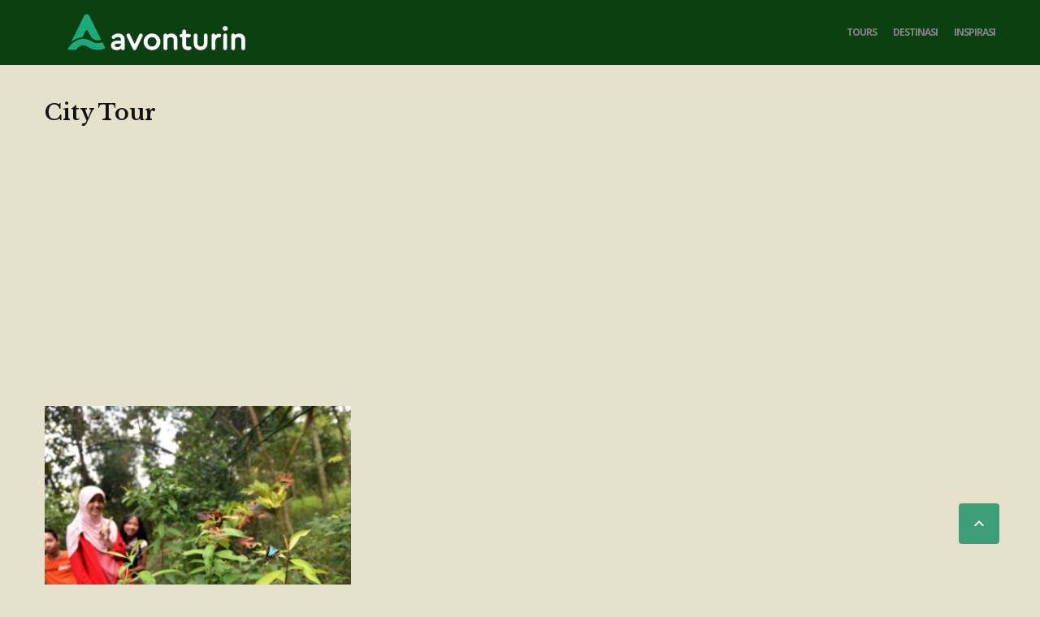

--- FILE ---
content_type: text/html; charset=UTF-8
request_url: https://avonturin.id/blog/tour-tag/city-tour/
body_size: 13031
content:
<!DOCTYPE html>
<!--[if lt IE 9]><script src="https://avonturin.id/wp-content/themes/BookYourTravel/js/html5shiv.js"></script><![endif]-->
<html lang="en-US">
<head>
<meta charset="UTF-8">
<meta name="viewport" content="width=device-width, initial-scale=1">
<meta name='robots' content='index, follow, max-image-preview:large, max-snippet:-1, max-video-preview:-1' />

	<!-- This site is optimized with the Yoast SEO plugin v25.9 - https://yoast.com/wordpress/plugins/seo/ -->
	<title>City Tour Archives - Avonturin</title>
	<link rel="canonical" href="https://avonturin.id/blog/tour-tag/city-tour/" />
	<meta property="og:locale" content="en_US" />
	<meta property="og:type" content="article" />
	<meta property="og:title" content="City Tour Archives - Avonturin" />
	<meta property="og:url" content="https://avonturin.id/blog/tour-tag/city-tour/" />
	<meta property="og:site_name" content="Avonturin" />
	<meta name="twitter:card" content="summary_large_image" />
	<script type="application/ld+json" class="yoast-schema-graph">{"@context":"https://schema.org","@graph":[{"@type":"CollectionPage","@id":"https://avonturin.id/blog/tour-tag/city-tour/","url":"https://avonturin.id/blog/tour-tag/city-tour/","name":"City Tour Archives - Avonturin","isPartOf":{"@id":"https://avonturin.id/#website"},"primaryImageOfPage":{"@id":"https://avonturin.id/blog/tour-tag/city-tour/#primaryimage"},"image":{"@id":"https://avonturin.id/blog/tour-tag/city-tour/#primaryimage"},"thumbnailUrl":"https://avonturin.id/wp-content/uploads/2021/11/Taman-kupu-kupu-Gita-Persada-tur-kota-city-tour-bandar-lampung-avonturin.jpg","breadcrumb":{"@id":"https://avonturin.id/blog/tour-tag/city-tour/#breadcrumb"},"inLanguage":"en-US"},{"@type":"ImageObject","inLanguage":"en-US","@id":"https://avonturin.id/blog/tour-tag/city-tour/#primaryimage","url":"https://avonturin.id/wp-content/uploads/2021/11/Taman-kupu-kupu-Gita-Persada-tur-kota-city-tour-bandar-lampung-avonturin.jpg","contentUrl":"https://avonturin.id/wp-content/uploads/2021/11/Taman-kupu-kupu-Gita-Persada-tur-kota-city-tour-bandar-lampung-avonturin.jpg","width":1280,"height":853},{"@type":"BreadcrumbList","@id":"https://avonturin.id/blog/tour-tag/city-tour/#breadcrumb","itemListElement":[{"@type":"ListItem","position":1,"name":"Home","item":"https://avonturin.id/"},{"@type":"ListItem","position":2,"name":"City Tour"}]},{"@type":"WebSite","@id":"https://avonturin.id/#website","url":"https://avonturin.id/","name":"Avonturin","description":"Jelajah Indonesia","publisher":{"@id":"https://avonturin.id/#organization"},"potentialAction":[{"@type":"SearchAction","target":{"@type":"EntryPoint","urlTemplate":"https://avonturin.id/?s={search_term_string}"},"query-input":{"@type":"PropertyValueSpecification","valueRequired":true,"valueName":"search_term_string"}}],"inLanguage":"en-US"},{"@type":"Organization","@id":"https://avonturin.id/#organization","name":"Avonturin","url":"https://avonturin.id/","logo":{"@type":"ImageObject","inLanguage":"en-US","@id":"https://avonturin.id/#/schema/logo/image/","url":"https://avonturin.id/wp-content/uploads/2021/10/Logo-Home-@-292x50-1.png","contentUrl":"https://avonturin.id/wp-content/uploads/2021/10/Logo-Home-@-292x50-1.png","width":292,"height":50,"caption":"Avonturin"},"image":{"@id":"https://avonturin.id/#/schema/logo/image/"}}]}</script>
	<!-- / Yoast SEO plugin. -->


<link rel='dns-prefetch' href='//static.addtoany.com' />
<link rel='dns-prefetch' href='//fonts.googleapis.com' />
<link rel="alternate" type="application/rss+xml" title="Avonturin &raquo; Feed" href="https://avonturin.id/feed/" />
<link rel="alternate" type="application/rss+xml" title="Avonturin &raquo; Comments Feed" href="https://avonturin.id/comments/feed/" />
<link rel="alternate" type="application/rss+xml" title="Avonturin &raquo; City Tour Tour tag Feed" href="https://avonturin.id/blog/tour-tag/city-tour/feed/" />
<!-- avonturin.id is managing ads with Advanced Ads 2.0.11 – https://wpadvancedads.com/ --><script id="avont-ready">
			window.advanced_ads_ready=function(e,a){a=a||"complete";var d=function(e){return"interactive"===a?"loading"!==e:"complete"===e};d(document.readyState)?e():document.addEventListener("readystatechange",(function(a){d(a.target.readyState)&&e()}),{once:"interactive"===a})},window.advanced_ads_ready_queue=window.advanced_ads_ready_queue||[];		</script>
		<style id='wp-img-auto-sizes-contain-inline-css' type='text/css'>
img:is([sizes=auto i],[sizes^="auto," i]){contain-intrinsic-size:3000px 1500px}
/*# sourceURL=wp-img-auto-sizes-contain-inline-css */
</style>
<style id='wp-emoji-styles-inline-css' type='text/css'>

	img.wp-smiley, img.emoji {
		display: inline !important;
		border: none !important;
		box-shadow: none !important;
		height: 1em !important;
		width: 1em !important;
		margin: 0 0.07em !important;
		vertical-align: -0.1em !important;
		background: none !important;
		padding: 0 !important;
	}
/*# sourceURL=wp-emoji-styles-inline-css */
</style>
<style id='wp-block-library-inline-css' type='text/css'>
:root{--wp-block-synced-color:#7a00df;--wp-block-synced-color--rgb:122,0,223;--wp-bound-block-color:var(--wp-block-synced-color);--wp-editor-canvas-background:#ddd;--wp-admin-theme-color:#007cba;--wp-admin-theme-color--rgb:0,124,186;--wp-admin-theme-color-darker-10:#006ba1;--wp-admin-theme-color-darker-10--rgb:0,107,160.5;--wp-admin-theme-color-darker-20:#005a87;--wp-admin-theme-color-darker-20--rgb:0,90,135;--wp-admin-border-width-focus:2px}@media (min-resolution:192dpi){:root{--wp-admin-border-width-focus:1.5px}}.wp-element-button{cursor:pointer}:root .has-very-light-gray-background-color{background-color:#eee}:root .has-very-dark-gray-background-color{background-color:#313131}:root .has-very-light-gray-color{color:#eee}:root .has-very-dark-gray-color{color:#313131}:root .has-vivid-green-cyan-to-vivid-cyan-blue-gradient-background{background:linear-gradient(135deg,#00d084,#0693e3)}:root .has-purple-crush-gradient-background{background:linear-gradient(135deg,#34e2e4,#4721fb 50%,#ab1dfe)}:root .has-hazy-dawn-gradient-background{background:linear-gradient(135deg,#faaca8,#dad0ec)}:root .has-subdued-olive-gradient-background{background:linear-gradient(135deg,#fafae1,#67a671)}:root .has-atomic-cream-gradient-background{background:linear-gradient(135deg,#fdd79a,#004a59)}:root .has-nightshade-gradient-background{background:linear-gradient(135deg,#330968,#31cdcf)}:root .has-midnight-gradient-background{background:linear-gradient(135deg,#020381,#2874fc)}:root{--wp--preset--font-size--normal:16px;--wp--preset--font-size--huge:42px}.has-regular-font-size{font-size:1em}.has-larger-font-size{font-size:2.625em}.has-normal-font-size{font-size:var(--wp--preset--font-size--normal)}.has-huge-font-size{font-size:var(--wp--preset--font-size--huge)}.has-text-align-center{text-align:center}.has-text-align-left{text-align:left}.has-text-align-right{text-align:right}.has-fit-text{white-space:nowrap!important}#end-resizable-editor-section{display:none}.aligncenter{clear:both}.items-justified-left{justify-content:flex-start}.items-justified-center{justify-content:center}.items-justified-right{justify-content:flex-end}.items-justified-space-between{justify-content:space-between}.screen-reader-text{border:0;clip-path:inset(50%);height:1px;margin:-1px;overflow:hidden;padding:0;position:absolute;width:1px;word-wrap:normal!important}.screen-reader-text:focus{background-color:#ddd;clip-path:none;color:#444;display:block;font-size:1em;height:auto;left:5px;line-height:normal;padding:15px 23px 14px;text-decoration:none;top:5px;width:auto;z-index:100000}html :where(.has-border-color){border-style:solid}html :where([style*=border-top-color]){border-top-style:solid}html :where([style*=border-right-color]){border-right-style:solid}html :where([style*=border-bottom-color]){border-bottom-style:solid}html :where([style*=border-left-color]){border-left-style:solid}html :where([style*=border-width]){border-style:solid}html :where([style*=border-top-width]){border-top-style:solid}html :where([style*=border-right-width]){border-right-style:solid}html :where([style*=border-bottom-width]){border-bottom-style:solid}html :where([style*=border-left-width]){border-left-style:solid}html :where(img[class*=wp-image-]){height:auto;max-width:100%}:where(figure){margin:0 0 1em}html :where(.is-position-sticky){--wp-admin--admin-bar--position-offset:var(--wp-admin--admin-bar--height,0px)}@media screen and (max-width:600px){html :where(.is-position-sticky){--wp-admin--admin-bar--position-offset:0px}}

/*# sourceURL=wp-block-library-inline-css */
</style><style id='wp-block-archives-inline-css' type='text/css'>
.wp-block-archives{box-sizing:border-box}.wp-block-archives-dropdown label{display:block}
/*# sourceURL=https://avonturin.id/wp-includes/blocks/archives/style.min.css */
</style>
<style id='wp-block-categories-inline-css' type='text/css'>
.wp-block-categories{box-sizing:border-box}.wp-block-categories.alignleft{margin-right:2em}.wp-block-categories.alignright{margin-left:2em}.wp-block-categories.wp-block-categories-dropdown.aligncenter{text-align:center}.wp-block-categories .wp-block-categories__label{display:block;width:100%}
/*# sourceURL=https://avonturin.id/wp-includes/blocks/categories/style.min.css */
</style>
<style id='wp-block-heading-inline-css' type='text/css'>
h1:where(.wp-block-heading).has-background,h2:where(.wp-block-heading).has-background,h3:where(.wp-block-heading).has-background,h4:where(.wp-block-heading).has-background,h5:where(.wp-block-heading).has-background,h6:where(.wp-block-heading).has-background{padding:1.25em 2.375em}h1.has-text-align-left[style*=writing-mode]:where([style*=vertical-lr]),h1.has-text-align-right[style*=writing-mode]:where([style*=vertical-rl]),h2.has-text-align-left[style*=writing-mode]:where([style*=vertical-lr]),h2.has-text-align-right[style*=writing-mode]:where([style*=vertical-rl]),h3.has-text-align-left[style*=writing-mode]:where([style*=vertical-lr]),h3.has-text-align-right[style*=writing-mode]:where([style*=vertical-rl]),h4.has-text-align-left[style*=writing-mode]:where([style*=vertical-lr]),h4.has-text-align-right[style*=writing-mode]:where([style*=vertical-rl]),h5.has-text-align-left[style*=writing-mode]:where([style*=vertical-lr]),h5.has-text-align-right[style*=writing-mode]:where([style*=vertical-rl]),h6.has-text-align-left[style*=writing-mode]:where([style*=vertical-lr]),h6.has-text-align-right[style*=writing-mode]:where([style*=vertical-rl]){rotate:180deg}
/*# sourceURL=https://avonturin.id/wp-includes/blocks/heading/style.min.css */
</style>
<style id='wp-block-group-inline-css' type='text/css'>
.wp-block-group{box-sizing:border-box}:where(.wp-block-group.wp-block-group-is-layout-constrained){position:relative}
/*# sourceURL=https://avonturin.id/wp-includes/blocks/group/style.min.css */
</style>
<style id='global-styles-inline-css' type='text/css'>
:root{--wp--preset--aspect-ratio--square: 1;--wp--preset--aspect-ratio--4-3: 4/3;--wp--preset--aspect-ratio--3-4: 3/4;--wp--preset--aspect-ratio--3-2: 3/2;--wp--preset--aspect-ratio--2-3: 2/3;--wp--preset--aspect-ratio--16-9: 16/9;--wp--preset--aspect-ratio--9-16: 9/16;--wp--preset--color--black: #000000;--wp--preset--color--cyan-bluish-gray: #abb8c3;--wp--preset--color--white: #ffffff;--wp--preset--color--pale-pink: #f78da7;--wp--preset--color--vivid-red: #cf2e2e;--wp--preset--color--luminous-vivid-orange: #ff6900;--wp--preset--color--luminous-vivid-amber: #fcb900;--wp--preset--color--light-green-cyan: #7bdcb5;--wp--preset--color--vivid-green-cyan: #00d084;--wp--preset--color--pale-cyan-blue: #8ed1fc;--wp--preset--color--vivid-cyan-blue: #0693e3;--wp--preset--color--vivid-purple: #9b51e0;--wp--preset--gradient--vivid-cyan-blue-to-vivid-purple: linear-gradient(135deg,rgb(6,147,227) 0%,rgb(155,81,224) 100%);--wp--preset--gradient--light-green-cyan-to-vivid-green-cyan: linear-gradient(135deg,rgb(122,220,180) 0%,rgb(0,208,130) 100%);--wp--preset--gradient--luminous-vivid-amber-to-luminous-vivid-orange: linear-gradient(135deg,rgb(252,185,0) 0%,rgb(255,105,0) 100%);--wp--preset--gradient--luminous-vivid-orange-to-vivid-red: linear-gradient(135deg,rgb(255,105,0) 0%,rgb(207,46,46) 100%);--wp--preset--gradient--very-light-gray-to-cyan-bluish-gray: linear-gradient(135deg,rgb(238,238,238) 0%,rgb(169,184,195) 100%);--wp--preset--gradient--cool-to-warm-spectrum: linear-gradient(135deg,rgb(74,234,220) 0%,rgb(151,120,209) 20%,rgb(207,42,186) 40%,rgb(238,44,130) 60%,rgb(251,105,98) 80%,rgb(254,248,76) 100%);--wp--preset--gradient--blush-light-purple: linear-gradient(135deg,rgb(255,206,236) 0%,rgb(152,150,240) 100%);--wp--preset--gradient--blush-bordeaux: linear-gradient(135deg,rgb(254,205,165) 0%,rgb(254,45,45) 50%,rgb(107,0,62) 100%);--wp--preset--gradient--luminous-dusk: linear-gradient(135deg,rgb(255,203,112) 0%,rgb(199,81,192) 50%,rgb(65,88,208) 100%);--wp--preset--gradient--pale-ocean: linear-gradient(135deg,rgb(255,245,203) 0%,rgb(182,227,212) 50%,rgb(51,167,181) 100%);--wp--preset--gradient--electric-grass: linear-gradient(135deg,rgb(202,248,128) 0%,rgb(113,206,126) 100%);--wp--preset--gradient--midnight: linear-gradient(135deg,rgb(2,3,129) 0%,rgb(40,116,252) 100%);--wp--preset--font-size--small: 13px;--wp--preset--font-size--medium: 20px;--wp--preset--font-size--large: 36px;--wp--preset--font-size--x-large: 42px;--wp--preset--spacing--20: 0.44rem;--wp--preset--spacing--30: 0.67rem;--wp--preset--spacing--40: 1rem;--wp--preset--spacing--50: 1.5rem;--wp--preset--spacing--60: 2.25rem;--wp--preset--spacing--70: 3.38rem;--wp--preset--spacing--80: 5.06rem;--wp--preset--shadow--natural: 6px 6px 9px rgba(0, 0, 0, 0.2);--wp--preset--shadow--deep: 12px 12px 50px rgba(0, 0, 0, 0.4);--wp--preset--shadow--sharp: 6px 6px 0px rgba(0, 0, 0, 0.2);--wp--preset--shadow--outlined: 6px 6px 0px -3px rgb(255, 255, 255), 6px 6px rgb(0, 0, 0);--wp--preset--shadow--crisp: 6px 6px 0px rgb(0, 0, 0);}:where(.is-layout-flex){gap: 0.5em;}:where(.is-layout-grid){gap: 0.5em;}body .is-layout-flex{display: flex;}.is-layout-flex{flex-wrap: wrap;align-items: center;}.is-layout-flex > :is(*, div){margin: 0;}body .is-layout-grid{display: grid;}.is-layout-grid > :is(*, div){margin: 0;}:where(.wp-block-columns.is-layout-flex){gap: 2em;}:where(.wp-block-columns.is-layout-grid){gap: 2em;}:where(.wp-block-post-template.is-layout-flex){gap: 1.25em;}:where(.wp-block-post-template.is-layout-grid){gap: 1.25em;}.has-black-color{color: var(--wp--preset--color--black) !important;}.has-cyan-bluish-gray-color{color: var(--wp--preset--color--cyan-bluish-gray) !important;}.has-white-color{color: var(--wp--preset--color--white) !important;}.has-pale-pink-color{color: var(--wp--preset--color--pale-pink) !important;}.has-vivid-red-color{color: var(--wp--preset--color--vivid-red) !important;}.has-luminous-vivid-orange-color{color: var(--wp--preset--color--luminous-vivid-orange) !important;}.has-luminous-vivid-amber-color{color: var(--wp--preset--color--luminous-vivid-amber) !important;}.has-light-green-cyan-color{color: var(--wp--preset--color--light-green-cyan) !important;}.has-vivid-green-cyan-color{color: var(--wp--preset--color--vivid-green-cyan) !important;}.has-pale-cyan-blue-color{color: var(--wp--preset--color--pale-cyan-blue) !important;}.has-vivid-cyan-blue-color{color: var(--wp--preset--color--vivid-cyan-blue) !important;}.has-vivid-purple-color{color: var(--wp--preset--color--vivid-purple) !important;}.has-black-background-color{background-color: var(--wp--preset--color--black) !important;}.has-cyan-bluish-gray-background-color{background-color: var(--wp--preset--color--cyan-bluish-gray) !important;}.has-white-background-color{background-color: var(--wp--preset--color--white) !important;}.has-pale-pink-background-color{background-color: var(--wp--preset--color--pale-pink) !important;}.has-vivid-red-background-color{background-color: var(--wp--preset--color--vivid-red) !important;}.has-luminous-vivid-orange-background-color{background-color: var(--wp--preset--color--luminous-vivid-orange) !important;}.has-luminous-vivid-amber-background-color{background-color: var(--wp--preset--color--luminous-vivid-amber) !important;}.has-light-green-cyan-background-color{background-color: var(--wp--preset--color--light-green-cyan) !important;}.has-vivid-green-cyan-background-color{background-color: var(--wp--preset--color--vivid-green-cyan) !important;}.has-pale-cyan-blue-background-color{background-color: var(--wp--preset--color--pale-cyan-blue) !important;}.has-vivid-cyan-blue-background-color{background-color: var(--wp--preset--color--vivid-cyan-blue) !important;}.has-vivid-purple-background-color{background-color: var(--wp--preset--color--vivid-purple) !important;}.has-black-border-color{border-color: var(--wp--preset--color--black) !important;}.has-cyan-bluish-gray-border-color{border-color: var(--wp--preset--color--cyan-bluish-gray) !important;}.has-white-border-color{border-color: var(--wp--preset--color--white) !important;}.has-pale-pink-border-color{border-color: var(--wp--preset--color--pale-pink) !important;}.has-vivid-red-border-color{border-color: var(--wp--preset--color--vivid-red) !important;}.has-luminous-vivid-orange-border-color{border-color: var(--wp--preset--color--luminous-vivid-orange) !important;}.has-luminous-vivid-amber-border-color{border-color: var(--wp--preset--color--luminous-vivid-amber) !important;}.has-light-green-cyan-border-color{border-color: var(--wp--preset--color--light-green-cyan) !important;}.has-vivid-green-cyan-border-color{border-color: var(--wp--preset--color--vivid-green-cyan) !important;}.has-pale-cyan-blue-border-color{border-color: var(--wp--preset--color--pale-cyan-blue) !important;}.has-vivid-cyan-blue-border-color{border-color: var(--wp--preset--color--vivid-cyan-blue) !important;}.has-vivid-purple-border-color{border-color: var(--wp--preset--color--vivid-purple) !important;}.has-vivid-cyan-blue-to-vivid-purple-gradient-background{background: var(--wp--preset--gradient--vivid-cyan-blue-to-vivid-purple) !important;}.has-light-green-cyan-to-vivid-green-cyan-gradient-background{background: var(--wp--preset--gradient--light-green-cyan-to-vivid-green-cyan) !important;}.has-luminous-vivid-amber-to-luminous-vivid-orange-gradient-background{background: var(--wp--preset--gradient--luminous-vivid-amber-to-luminous-vivid-orange) !important;}.has-luminous-vivid-orange-to-vivid-red-gradient-background{background: var(--wp--preset--gradient--luminous-vivid-orange-to-vivid-red) !important;}.has-very-light-gray-to-cyan-bluish-gray-gradient-background{background: var(--wp--preset--gradient--very-light-gray-to-cyan-bluish-gray) !important;}.has-cool-to-warm-spectrum-gradient-background{background: var(--wp--preset--gradient--cool-to-warm-spectrum) !important;}.has-blush-light-purple-gradient-background{background: var(--wp--preset--gradient--blush-light-purple) !important;}.has-blush-bordeaux-gradient-background{background: var(--wp--preset--gradient--blush-bordeaux) !important;}.has-luminous-dusk-gradient-background{background: var(--wp--preset--gradient--luminous-dusk) !important;}.has-pale-ocean-gradient-background{background: var(--wp--preset--gradient--pale-ocean) !important;}.has-electric-grass-gradient-background{background: var(--wp--preset--gradient--electric-grass) !important;}.has-midnight-gradient-background{background: var(--wp--preset--gradient--midnight) !important;}.has-small-font-size{font-size: var(--wp--preset--font-size--small) !important;}.has-medium-font-size{font-size: var(--wp--preset--font-size--medium) !important;}.has-large-font-size{font-size: var(--wp--preset--font-size--large) !important;}.has-x-large-font-size{font-size: var(--wp--preset--font-size--x-large) !important;}
/*# sourceURL=global-styles-inline-css */
</style>

<style id='classic-theme-styles-inline-css' type='text/css'>
/*! This file is auto-generated */
.wp-block-button__link{color:#fff;background-color:#32373c;border-radius:9999px;box-shadow:none;text-decoration:none;padding:calc(.667em + 2px) calc(1.333em + 2px);font-size:1.125em}.wp-block-file__button{background:#32373c;color:#fff;text-decoration:none}
/*# sourceURL=/wp-includes/css/classic-themes.min.css */
</style>
<link rel='stylesheet' id='contact-form-7-css' href='https://avonturin.id/wp-content/plugins/contact-form-7/includes/css/styles.css?ver=6.1.1' type='text/css' media='all' />
<link rel='stylesheet' id='bookyourtravel-font-awesome-css' href='https://avonturin.id/wp-content/themes/BookYourTravel/css/lib/font-awesome.min.css?ver=screen,print' type='text/css' media='all' />
<link rel='stylesheet' id='bookyourtravel-base-font-css-style-css' href='//fonts.googleapis.com/css?family=Open+Sans%3A400%2C500%2C600%2C700&#038;subset=latin%2Ccyrillic%2Clatin-ext%2Cvietnamese%2Cgreek%2Cgreek-ext%2Ccyrillic-ext&#038;ver=6.9' type='text/css' media='all' />
<link rel='stylesheet' id='bookyourtravel-heading-font-css-style-css' href='//fonts.googleapis.com/css?family=Libre+Baskerville%3A400%2C500%2C600%2C700&#038;subset=latin%2Ccyrillic%2Clatin-ext%2Cvietnamese%2Cgreek%2Cgreek-ext%2Ccyrillic-ext&#038;ver=6.9' type='text/css' media='all' />
<link rel='stylesheet' id='bookyourtravel-font-icon-style-css' href='//fonts.googleapis.com/icon?family=Material+Icons&#038;ver=6.9' type='text/css' media='all' />
<link rel='stylesheet' id='bookyourtravel-style-main-css' href='https://avonturin.id/wp-content/themes/BookYourTravel/css/style.css?ver=8.19.57' type='text/css' media='screen,print' />
<link rel='stylesheet' id='bookyourtravel-style-css' href='https://avonturin.id/wp-content/themes/BookYourTravel-Child/style.css?ver=6.9' type='text/css' media='all' />
<link rel='stylesheet' id='bookyourtravel-style-pp-css' href='https://avonturin.id/wp-content/themes/BookYourTravel/css/lib/prettyPhoto.min.css?ver=8.19.57' type='text/css' media='screen' />
<link rel='stylesheet' id='addtoany-css' href='https://avonturin.id/wp-content/plugins/add-to-any/addtoany.min.css?ver=1.16' type='text/css' media='all' />
<script type="text/javascript" src="https://avonturin.id/wp-includes/js/jquery/jquery.min.js?ver=3.7.1" id="jquery-core-js"></script>
<script type="text/javascript" src="https://avonturin.id/wp-includes/js/jquery/jquery-migrate.min.js?ver=3.4.1" id="jquery-migrate-js"></script>
<script type="text/javascript" id="addtoany-core-js-before">
/* <![CDATA[ */
window.a2a_config=window.a2a_config||{};a2a_config.callbacks=[];a2a_config.overlays=[];a2a_config.templates={};

//# sourceURL=addtoany-core-js-before
/* ]]> */
</script>
<script type="text/javascript" defer src="https://static.addtoany.com/menu/page.js" id="addtoany-core-js"></script>
<script type="text/javascript" defer src="https://avonturin.id/wp-content/plugins/add-to-any/addtoany.min.js?ver=1.1" id="addtoany-jquery-js"></script>
<script></script><link rel="https://api.w.org/" href="https://avonturin.id/wp-json/" /><link rel="EditURI" type="application/rsd+xml" title="RSD" href="https://avonturin.id/xmlrpc.php?rsd" />
<meta name="generator" content="WordPress 6.9" />
<script async src="https://pagead2.googlesyndication.com/pagead/js/adsbygoogle.js?client=ca-pub-6714819893844352"
     crossorigin="anonymous"></script>
<!-- Google tag (gtag.js) -->
<script async src="https://www.googletagmanager.com/gtag/js?id=UA-210292734-1"></script>
<script>
  window.dataLayer = window.dataLayer || [];
  function gtag(){dataLayer.push(arguments);}
  gtag('js', new Date());

  gtag('config', 'UA-210292734-1');
</script>
<style id="bookyourtravel-customizer-css">.single .inner-nav li { background:#e6e1ca; }
.single .inner-nav li:hover, .single .inner-nav li.active, .single .inner-nav li.active:hover, .single .inner-nav li.current-menu-item, .single .inner-nav li.current-menu-item:hover { background:#ffffff; }
.single .inner-nav li.active a:after, .single .inner-nav li.current-menu-item a:after { border-left-color:#ffffff; }
.single .main .inner-nav li:not(.active):not(:hover) a { color:#847a6b !important; }
.single .main .inner-nav li a:hover,.single .main .inner-nav li:hover a,.single .main .inner-nav li.active a, .single .main .inner-nav li.active a:hover, .single .main .inner-nav li.current-menu-item a, .single .main .inner-nav li.current-menu-item a:hover,.single .main .inner-nav li a:focus, .single .main .inner-nav li:focus a, .single .main .inner-nav li.active a:hover, .single .main .inner-nav li.active a:focus, .single .main .inner-nav li.current-menu-item a:hover, .single .main .inner-nav li.current-menu-item a:focus { color:#333333 !important; }
.single .inner-nav li a span.material-icons { color:#847a6b !important; }
.single .inner-nav li.active a span.material-icons,.single .inner-nav li a:hover span.material-icons { color:#847a6b !important; }
.ui-datepicker .ui-datepicker-unselectable,.f-item .unavailable span,.ui-datepicker-multi td,.ui-datepicker .ui-datepicker-unselectable,.ui-datepicker-calendar tbody .ui-datepicker-unselectable.ui-state-disabled .ui-state-default  { background:#ffffff; }
.ui-datepicker .dp-highlight a.ui-state-default,.f-item .available span,.ui-datepicker .dp-highlight.dp-highlight-start-date:after,.ui-datepicker .dp-highlight.dp-highlight-end-date:after { background-color:#333333; }
.ui-datepicker .dp-highlight a.ui-state-hover, .ui-datepicker .dp-highlight-selected span,.f-item .selected span,.ui-datepicker .dp-highlight.dp-highlight-selected.dp-highlight-start-date:after,.ui-datepicker .dp-highlight.dp-highlight-selected.dp-highlight-end-date:after,.ui-datepicker td:not(.ui-datepicker-unselectable) a.ui-state-hover { background-color:#06885c !important; }
.location_item .ribbon { background-color:#c2b29e; }
.location_item .ribbon:before { border-right-color:#c2b29e; }
.location_item .ribbon:after { border-top-color:#c2b29e; }
.location_item.full-width .ribbon:before { border-left-color:#c2b29e; }
.location_item .ribbon:focus,.location_item .ribbon:hover { background-color:#06885c; }
.location_item .ribbon:focus:before,.location_item .ribbon:focus:after,.location_item .ribbon:hover:before,.location_item .ribbon:hover:after { border-color:#06885c; }
.tab-content > article,.static-content { padding-top:25px !important; }
.tab-content > article,.static-content { padding-bottom:25px !important; }
.deals > .row > article > div,.destinations > .row > article > div,.offers > .row > article > div,.deals > .row > article > div > a > figure img,.destinations > .row > article > div > a > figure img,.offers > .row > article > div > a > figure img, .single-card, .single-card img, .single-card > div, .single-card .details { border-radius:0px;-moz-border-radius: 0px;-webkit-border-radius: 0px; }
.main aside .widget,.tags li:before { background-color:#ffffff; }
aside .widget { color:#333333 !important; }
aside .widget h4, aside .widget h2, aside .widget h5,.sort-by h3 { color:#111111; }
.main aside .widget, .deals > .row > article > div,.destinations > .row > article > div,.offers > .row > article > div, .single-card,.testimonials,.home-footer-sidebar .widget > div,.hero-sidebar .byt-widget-search-inner { box-shadow:0 3px 10px rgba(0, 0, 0, 0.0);-webkit-box-shadow:0 3px 10px rgba(0, 0, 0, 0.0);-moz-box-shadow:0 3px 10px rgba(0, 0, 0, 0.0);; }
.above-footer-sidebar { background-color:#e6e1ca; }
.above-footer-sidebar .widget > div { background-color:#e6e1ca; }
a, .tab-content h4, .home-footer-sidebar .widget > div h4, .tab-content .room-types .meta h3, .error-type h1,aside .widget h5,.ico:before,blockquote:before,.req,.woocommerce form .form-row .required,p.number:before,.tab-content .destinations > .row > article.full-width > div .details .ribbon .half > a:before { color:#06885c; }
a:hover, h1 a:hover, h2 a:hover, h3 a:hover, h4 a:hover, h5 a:hover, h6 a:hover,.breadcrumbs a:hover,a:focus, h1 a:focus, h2 a:focus, h3 a:focus, h4 a:focus, h5 a:focus, h6 a:focus,.breadcrumbs a:focus { color:#222222; }
.view-type .active,.chart dd span, .infoBox, .ui-slider-horizontal .ui-slider-handle, .pager .current, .pager a:hover,.testimonials,.image-overlay:before { background:#06885c; }
.infoBox:after { border-top-color:#06885c; }
.page-spinner > div:after,.tab-content .spinner > div:after { border-color:#06885c; }
.promo-ribbon span { background:#8224e3; }
.iconic .circle { background:#06885c; }
.social li a { background-color:#222222; }
.social li a:hover, social li a:focus { background-color:#06885c !important; }
.main { background-color:#ffffff; }
.static-content,.tab-content > article,.sort-by,.pager > span,.map-wrap,.comment,.error-type,.woocommerce ul.products li.product, .woocommerce-page ul.products li.product,.woocommerce div.product div.summary,.woocommerce div.product .woocommerce-tabs .panel,.woocommerce-error, .woocommerce-info, .woocommerce-message { box-shadow:0 3px 10px rgba(0, 0, 0, 0.0);-webkit-box-shadow:0 3px 10px rgba(0, 0, 0, 0.0);-moz-box-shadow:0 3px 10px rgba(0, 0, 0, 0.0);; }
input[type="search"], input[type="email"], input[type="text"], input[type="number"], input[type="password"], input[type="tel"], input[type="url"], input[type="date"], textarea, select,.select2-container--default .select2-selection--single,div.selector,div.selector span { border-radius:4px !important;-moz-border-radius: 4px !important;-webkit-border-radius: 4px !important; }
.wc-block-components-button:not(.is-link),.gradient-button, input[type="reset"], input[type="submit"],.scroll-to-top,.button,.woocommerce #respond input#submit, .woocommerce a.button, .woocommerce button.button, .woocommerce input.button,.woocommerce #respond input#submit.alt, .woocommerce a.button.alt, .woocommerce button.button.alt, .woocommerce input.button.alt { background-color:#06885c; }
.wc-block-components-button:not(.is-link):focus,.wc-block-components-button:not(.is-link):hover,.gradient-button:hover,.gradient-button:focus,.widget .gradient-button:hover,.widget .gradient-button:focus, input[type="reset"]:hover, input[type="reset"]:focus, input[type="submit"]:hover,input[type="submit"]:focus,.scroll-to-top:hover,.scroll-to-top:focus,.button:hover,.button:focus,.woocommerce #respond input#submit:hover, .woocommerce a.button:hover, .woocommerce button.button:hover, .woocommerce input.button:hover,.woocommerce #respond input#submit:focus, .woocommerce a.button:focus, .woocommerce button.button:focus, .woocommerce input.button:focus,.woocommerce #respond input#submit.alt:hover, .woocommerce a.button.alt:hover, .woocommerce button.button.alt:hover, .woocommerce input.button.alt:hover,.woocommerce #respond input#submit.alt:focus, .woocommerce a.button.alt:focus, .woocommerce button.button.alt:focus, .woocommerce input.button.alt:focus { background-color:#007549; }
.wc-block-components-button:not(.is-link),.scroll-to-top,.pager a,.pager > span, .gradient-button, input[type="reset"], input[type="submit"],.button,.woocommerce #respond input#submit, .woocommerce a.button, .woocommerce button.button, .woocommerce input.button,.woocommerce #respond input#submit.alt, .woocommerce a.button.alt, .woocommerce button.button.alt, .woocommerce input.button.alt { border-radius:4px;-moz-border-radius: 4px;-webkit-border-radius: 4px; }
body,#ui-datepicker-div, #ui-datepicker-div *, .tab-content h4,.infoBox > div { font-family:'Open Sans', Helvetica, Arial, sans-serif; }
body { font-size:15px; }
body,.tab-content .destinations > .row > article.full-width > div .details .ribbon .small,.wc-block-components-product-name,.ui-datepicker th { color:#333333; }
h1,h2,h3,h4,h5,h6,.price em { font-family:'Libre Baskerville', sans-serif; }
h1,h2,h3,h4,h5,h6,.price em { font-weight:600; }
h1,h2,h3,h4,h5,h6,.price em { color:#111111; }
h1,.main .widget-area .s-title h2 { font-size:27px; }
.logo img { height:50px !important; }
.header,.woocommerce-page .header { margin-bottom:20px; }
.header { background-color:#0c3f12; }
.top-nav li a,.top-nav-left li a { color:#ededed; }
.footer { background-color:#d9cfbc; }
.footer .widget h6, .footer .widget h5, .footer .widget h4, .footer .widget h3 { color:#111111; }
.footer .widget div, .footer .widget p { color:#333333; }
.footer .widget a { color:#333333; }
.footer .widget a:hover { color:#06885c; }
.footer p.copy { color:#333333; }
.footer div.full-width nav li a { color:#333333; }
.footer div.full-width nav li a:hover, .footer div.full-width nav li a:focus { color:#06885c !important; }
.footer .widget div em, .footer .widget p em { color:#333333; }
</style><script>
    window.currentUrl = "https:\/\/avonturin.id\/blog\/tour-tag\/city-tour";
	window.themePath = "https:\/\/avonturin.id\/wp-content\/themes\/BookYourTravel";
	window.datepickerDateFormat = "MM d, yy";
	window.datepickerAltFormat = "yy-mm-dd";
	window.siteUrl = "https:\/\/avonturin.id";
	window.wooCartPageUri = "";
	window.useWoocommerceForCheckout = 0;
	window.enableRtl = false;
	window.currencySymbol = "Rp.";
	window.currencySymbolShowAfter = 0;
    window.priceDecimalPlaces = 0;
    window.currentLocale = "en_US";
	window.gdprError = 'Agreeing with gdpr terms and conditions is required!';
</script>

	<meta name="generator" content="Powered by WPBakery Page Builder - drag and drop page builder for WordPress."/>
<style type="text/css" id="custom-background-css">
body.custom-background { background-color: #e6e1ca; }
</style>
	<script>
(function(i,s,o,g,r,a,m){i['GoogleAnalyticsObject']=r;i[r]=i[r]||function(){
(i[r].q=i[r].q||[]).push(arguments)},i[r].l=1*new Date();a=s.createElement(o),
m=s.getElementsByTagName(o)[0];a.async=1;a.src=g;m.parentNode.insertBefore(a,m)
})(window,document,'script','https://www.google-analytics.com/analytics.js','ga');
 
ga('create', 'UA-210292734-1', 'auto');
ga('send', 'pageview');
 
</script>
 
<link rel="icon" href="https://avonturin.id/wp-content/uploads/2021/10/cropped-Logo-Avonturin-512-512-32x32.png" sizes="32x32" />
<link rel="icon" href="https://avonturin.id/wp-content/uploads/2021/10/cropped-Logo-Avonturin-512-512-192x192.png" sizes="192x192" />
<link rel="apple-touch-icon" href="https://avonturin.id/wp-content/uploads/2021/10/cropped-Logo-Avonturin-512-512-180x180.png" />
<meta name="msapplication-TileImage" content="https://avonturin.id/wp-content/uploads/2021/10/cropped-Logo-Avonturin-512-512-270x270.png" />
		<style type="text/css" id="wp-custom-css">
			#above-footer-sidebar {text-align:center;padding-bottom:40px;}
#above-footer-sidebar h4 {font-size:27px;font-weight:bold;}
#above-footer-sidebar .widget {margin-top:30px;}
@media screen and (min-width: 961px) {
#above-footer-sidebar form {width: 40%;margin: 0 auto;}
}
.has-featured-image #description > article > h2 {display:none;} 		</style>
		<noscript><style> .wpb_animate_when_almost_visible { opacity: 1; }</style></noscript></head>
<body class="archive tax-tour_tag term-city-tour term-27 custom-background wp-custom-logo wp-theme-BookYourTravel wp-child-theme-BookYourTravel-Child  wide wpb-js-composer js-comp-ver-7.9 vc_responsive aa-prefix-avont-">


<div class="page-wrap">
<!--header-->
<header class="header header6">
	<div class="wrap">
		<!--logo-->
<div class="logo">
	<a href="https://avonturin.id/" title="Avonturin | City Tour Archives - Avonturin"><img src="https://avonturin.id/wp-content/uploads/2021/10/Avonturin-03-@-header.png" alt="Avonturin | City Tour Archives - Avonturin" /></a>
</div>
<!--//logo-->
		<!--primary navigation-->
<nav id="nav" class="main-nav"><ul id="menu-primary-menu" class=" "><li id="menu-item-560" class="menu-item menu-item-type-post_type menu-item-object-page"><a href="https://avonturin.id/tours/">Tours</a></li>
<li id="menu-item-561" class="menu-item menu-item-type-custom menu-item-object-custom menu-item-has-children"><a href="#">Destinasi</a>
<ul class="sub-menu">
	<li id="menu-item-562" class="menu-item menu-item-type-custom menu-item-object-custom"><a href="https://avonturin.id/blog/location/sumatera/">Sumatera</a></li>
	<li id="menu-item-563" class="menu-item menu-item-type-custom menu-item-object-custom"><a href="https://avonturin.id/blog/location/jawa/">Jawa</a></li>
</ul>
</li>
<li id="menu-item-564" class="menu-item menu-item-type-custom menu-item-object-custom"><a href="https://inspirasi.avonturin.id/">Inspirasi</a></li>
</ul></nav><!--//primary navigation-->
		
		<div class="minicart">
				</div>
	</div><!--//wrap-->
</header>
<!--//header--><div class="wrap"></div>	<div class="main">		
			<div class="wrap">
			<div class="row">
						<section class="full-width">
								<header class="page-header">
					<h1 class="entry-title">City Tour</h1>				</header><!-- .page-header -->
												<div class="deals">
					<div class="row">
						<article data-tour-id="614" class="tour_item one-third "><div><a href="https://avonturin.id/blog/tour/city-tour-bandar-lampung/" title="City Tour Bandar Lampung"><figure><img width="400" height="300" src="https://avonturin.id/wp-content/uploads/2021/11/Taman-kupu-kupu-Gita-Persada-tur-kota-city-tour-bandar-lampung-avonturin-400x300.jpg" class="attachment-thumbnail size-thumbnail wp-post-image" alt="" title="Taman kupu kupu Gita Persada - tur kota city tour bandar-lampung - avonturin" decoding="async" fetchpriority="high" /></figure></a><div class="details "><div class='item-header'><h3><a href="https://avonturin.id/blog/tour/city-tour-bandar-lampung/" title="City Tour Bandar Lampung">City Tour Bandar Lampung</a></h3>		<span class="address">
			Bandar Lampung		</span>
		</div>		<div class="item_price" style="display:none">
			From						<span class="price">
				<em>
								<span class="curr">Rp.</span>
				<span class="amount"></span>
								</em>
			</span>
				</div>
		<div class='post-type description'><p>Avonturin akan mengajak Anda mengunjungi beberapa tempat wisata di Kota Bandar Lampung. Bisa disesuaikan dengan minat dan keinginan.</p>
<p>Melihat dan merasakan budaya, sejarah, kuliner, serta kehidupan sehari-hari warga Kota Bandar Lampung.</p>
<p>&nbsp;</p>
<ul>
<li>Harga tergantung jumlah peserta</li>
</ul>
</div><div class='actions'><a href='https://avonturin.id/blog/tour/city-tour-bandar-lampung/' class='gradient-button edit-entity'  data-id='614'  title='Book now'>Book now</a></div></div><!--//details--><a href="https://avonturin.id/blog/tour/city-tour-bandar-lampung/" class="overlay-link"></a></div></article><!--//tour_item-->					</div>
									</div>
							</section>
			<!--//three-fourth content-->
				</div>
			</div><!--// .wrap -->
</div><!--// .main -->		
<div class="above-footer-sidebar">
	<div id="above-footer-sidebar" class="widget-area wrap">
		<ul>
		<li class="widget widget-sidebar full-width"><div><div class="wp-block-group"><div class="wp-block-group__inner-container is-layout-flow wp-block-group-is-layout-flow"><h2 class="wp-block-heading">Archives</h2><ul class="wp-block-archives-list wp-block-archives">	<li><a href='https://avonturin.id/blog/2023/03/'>March 2023</a></li>
	<li><a href='https://avonturin.id/blog/2023/01/'>January 2023</a></li>
	<li><a href='https://avonturin.id/blog/2022/06/'>June 2022</a></li>
</ul></div></div></div></li><li class="widget widget-sidebar full-width"><div><div class="wp-block-group"><div class="wp-block-group__inner-container is-layout-flow wp-block-group-is-layout-flow"><h2 class="wp-block-heading">Categories</h2><ul class="wp-block-categories-list wp-block-categories">	<li class="cat-item cat-item-31"><a href="https://avonturin.id/blog/category/artikel/">Artikel</a>
</li>
</ul></div></div></div></li><li class="widget widget-sidebar full-width"><div>			<article class="byt_social_widget BookYourTravel_Social_Widget">
						<ul class="social"> <li><a href="//www.facebook.com/avonturin" title="facebook" target="_blank"><i class="fa fa-facebook fa-fw"></i></a></li><li><a href="https://www.instagram.com/avonturin/" title="instagram" target="_blank"><i class="fa fa-instagram fa-fw"></i></a></li>				</ul>
			</article>
		</div></li>		</ul>
	</div>
</div>
	
		<div class="page-bottom">
			<!--footer-->
						<footer class="footer">
					<div id="footer-sidebar" class="footer-sidebar widget-area wrap">
		<ul>
		<li class="widget_text widget widget-sidebar one-fifth"><h6>Sumatera</h6><div class="textwidget custom-html-widget"><ul>
	<li><a href="https://avonturin.id/blog/location/sumatera/lampung/">Lampung</a></li>
</ul></div></li><li class="widget_text widget widget-sidebar one-fifth"><h6>Experience</h6><div class="textwidget custom-html-widget"><ul>
	<li><a href="https://avonturin.id/tours/">Tours</a></li>
	<li><a href="https://avonturin.id/custom-itineraries/">Custom itineraries</a></li>
</ul></div></li>		</ul>
	</div><!-- #secondary -->
				<div class="wrap">
					<div class="row">
						<div class="full-width">
							<p class="copy">© avonturin.id</p>				
							<!--footer navigation-->
<nav class="menu-footer-menu-container"><ul id="menu-footer-menu" class="menu"><li id="menu-item-556" class="menu-item menu-item-type-post_type menu-item-object-page menu-item-556"><a href="https://avonturin.id/kontak/">Kontak</a></li>
<li id="menu-item-507" class="menu-item menu-item-type-post_type menu-item-object-page menu-item-507"><a href="https://avonturin.id/about-us/">About us</a></li>
<li id="menu-item-518" class="menu-item menu-item-type-post_type menu-item-object-page menu-item-518"><a href="https://avonturin.id/disclaimer/">Disclaimer</a></li>
<li id="menu-item-510" class="menu-item menu-item-type-post_type menu-item-object-page menu-item-510"><a href="https://avonturin.id/privacy-policy/">Privacy Policy</a></li>
</ul></nav><!--//footer navigation-->
						</div>
					</div>
				</div>
			</footer>
			<!--//footer-->
							
<div class="lightbox" style="display:none;" id="login_lightbox">
	<div class="lb-wrap">
		<a href="javascript:void(0);" class="close toggle_lightbox login_lightbox">x</a>
		<div class="lb-content">
			<form action="https://avonturin.id/login/" method="post">
				<h2>Log in</h2>
				<div class="row">
					<div class="f-item full-width">
						<label for="log">Username</label>
						<input type="text" name="log" id="log" value="" />
					</div>
					<div class="f-item full-width">
						<label for="login_pwd">Password</label>
						<input type="password" id="login_pwd" name="pwd" />
					</div>
										<div class="f-item checkbox full-width">
						<input type="checkbox" id="rememberme" name="rememberme" checked="checked" value="forever" />
						<label for="rememberme">Remember me next time</label>
					</div>
				</div>
				<p><a href="https://avonturin.id/reset-password/" title="Forgot your password?">Forgot your password?</a><br />
								<input type="hidden" id="_wpnonce" name="_wpnonce" value="13ac5cecc3" /><input type="hidden" name="_wp_http_referer" value="/blog/tour-tag/city-tour/" />				<input type="hidden" name="redirect_to" value="/blog/tour-tag/city-tour/" />
				<input type="submit" id="login" name="login" value="Login" class="gradient-button"/>
			</form>
		</div>
	</div>
</div>			<div class="lightbox" style="display:none;" id="register_lightbox">
	<div class="lb-wrap">
		<a href="javascript:void(0);" class="close register_lightbox toggle_lightbox">x</a>
		<div class="lb-content">
			<form action="https://avonturin.id/register/" method="post">
				<h2>Register</h2>
				<div class="row">
					<div class="f-item full-width">
						<label for="user_login">Username</label>
						<input type="text" id="user_login" name="user_login" tabindex="1" />
					</div>
					<div class="f-item full-width">
						<label for="user_email">Email</label>
						<input type="email" id="user_email" name="user_email" tabindex="2" />
					</div>
										<div class="f-item one-half">
						<label for="password">Password</label>
						<input id="user_password" class="input" type="password" tabindex="3" size="25" value="" name="password" />
					</div>
					<div class="f-item one-half">
						<label for="repeat_password">Repeat password</label>
						<input id="repeat_password" class="input" type="password" size="25" tabindex="4" value="" name="repeat_password" />
					</div>
																
					<div class="f-item checkbox full-width">
						<input type="checkbox" value="ch1" id="checkboxagree" name="checkboxagree" tabindex="5">
						<label>I agree to the <a href="">terms &amp; conditions</a>.</label>
											</div>
				</div>
				<input type="hidden" id="_wpnonce_register" name="_wpnonce_register" value="13ac5cecc3" /><input type="hidden" name="_wp_http_referer" value="/blog/tour-tag/city-tour/" />				<input type="submit" id="register" name="register" tabindex="5" value="Create account" class="gradient-button"/>
			</form>
		</div>
	</div>
</div>						<a href="#" class="scroll-to-top" title="Back up"><i class="material-icons">&#xE316;</i></a> 
		</div>
	</div><!--//page-wrap-->	<script type="speculationrules">
{"prefetch":[{"source":"document","where":{"and":[{"href_matches":"/*"},{"not":{"href_matches":["/wp-*.php","/wp-admin/*","/wp-content/uploads/*","/wp-content/*","/wp-content/plugins/*","/wp-content/themes/BookYourTravel-Child/*","/wp-content/themes/BookYourTravel/*","/*\\?(.+)"]}},{"not":{"selector_matches":"a[rel~=\"nofollow\"]"}},{"not":{"selector_matches":".no-prefetch, .no-prefetch a"}}]},"eagerness":"conservative"}]}
</script>
<script type="text/javascript" src="https://avonturin.id/wp-content/themes/BookYourTravel/js/lib/jquery.uniform.min.js?ver=8.19.57" id="bookyourtravel-jquery-uniform-js"></script>
<script type="text/javascript" src="https://avonturin.id/wp-includes/js/jquery/ui/core.min.js?ver=1.13.3" id="jquery-ui-core-js"></script>
<script type="text/javascript" src="https://avonturin.id/wp-includes/js/jquery/ui/controlgroup.min.js?ver=1.13.3" id="jquery-ui-controlgroup-js"></script>
<script type="text/javascript" src="https://avonturin.id/wp-includes/js/jquery/ui/checkboxradio.min.js?ver=1.13.3" id="jquery-ui-checkboxradio-js"></script>
<script type="text/javascript" src="https://avonturin.id/wp-includes/js/jquery/ui/button.min.js?ver=1.13.3" id="jquery-ui-button-js"></script>
<script type="text/javascript" src="https://avonturin.id/wp-includes/js/jquery/ui/spinner.min.js?ver=1.13.3" id="jquery-ui-spinner-js"></script>
<script type="text/javascript" src="https://avonturin.id/wp-content/themes/BookYourTravel/js/search-widget.js?ver=8.19.57" id="bookyourtravel-search-widget-js"></script>
<script type="text/javascript" id="bookyourtravel-scripts-js-extra">
/* <![CDATA[ */
var BYTAjax = {"ajaxurl":"https://avonturin.id/wp-admin/admin-ajax.php","slimajaxurl":"https://avonturin.id/wp-admin/admin-ajax.php","nonce":"13ac5cecc3","current_user_id":"0"};
//# sourceURL=bookyourtravel-scripts-js-extra
/* ]]> */
</script>
<script type="text/javascript" src="https://avonturin.id/wp-content/themes/BookYourTravel/js/scripts.js?ver=8.19.57" id="bookyourtravel-scripts-js"></script>
<script type="text/javascript" src="https://avonturin.id/wp-content/themes/BookYourTravel/js/accommodations.js?ver=8.19.57" id="bookyourtravel-accommodations-js"></script>
<script type="text/javascript" src="https://avonturin.id/wp-content/themes/BookYourTravel/js/car-rentals.js?ver=8.19.57" id="bookyourtravel-car_rentals-js"></script>
<script type="text/javascript" src="https://avonturin.id/wp-content/themes/BookYourTravel/js/cruises.js?ver=8.19.57" id="bookyourtravel-cruises-js"></script>
<script type="text/javascript" src="https://avonturin.id/wp-content/themes/BookYourTravel/js/tours.js?ver=8.19.57" id="bookyourtravel-tours-js"></script>
<script type="text/javascript" src="https://avonturin.id/wp-includes/js/dist/hooks.min.js?ver=dd5603f07f9220ed27f1" id="wp-hooks-js"></script>
<script type="text/javascript" src="https://avonturin.id/wp-includes/js/dist/i18n.min.js?ver=c26c3dc7bed366793375" id="wp-i18n-js"></script>
<script type="text/javascript" id="wp-i18n-js-after">
/* <![CDATA[ */
wp.i18n.setLocaleData( { 'text direction\u0004ltr': [ 'ltr' ] } );
//# sourceURL=wp-i18n-js-after
/* ]]> */
</script>
<script type="text/javascript" src="https://avonturin.id/wp-content/plugins/contact-form-7/includes/swv/js/index.js?ver=6.1.1" id="swv-js"></script>
<script type="text/javascript" id="contact-form-7-js-before">
/* <![CDATA[ */
var wpcf7 = {
    "api": {
        "root": "https:\/\/avonturin.id\/wp-json\/",
        "namespace": "contact-form-7\/v1"
    }
};
//# sourceURL=contact-form-7-js-before
/* ]]> */
</script>
<script type="text/javascript" src="https://avonturin.id/wp-content/plugins/contact-form-7/includes/js/index.js?ver=6.1.1" id="contact-form-7-js"></script>
<script type="text/javascript" src="https://avonturin.id/wp-includes/js/jquery/ui/mouse.min.js?ver=1.13.3" id="jquery-ui-mouse-js"></script>
<script type="text/javascript" src="https://avonturin.id/wp-includes/js/jquery/ui/slider.min.js?ver=1.13.3" id="jquery-ui-slider-js"></script>
<script type="text/javascript" src="https://avonturin.id/wp-includes/js/jquery/ui/datepicker.min.js?ver=1.13.3" id="jquery-ui-datepicker-js"></script>
<script type="text/javascript" id="jquery-ui-datepicker-js-after">
/* <![CDATA[ */
jQuery(function(jQuery){jQuery.datepicker.setDefaults({"closeText":"Close","currentText":"Today","monthNames":["January","February","March","April","May","June","July","August","September","October","November","December"],"monthNamesShort":["Jan","Feb","Mar","Apr","May","Jun","Jul","Aug","Sep","Oct","Nov","Dec"],"nextText":"Next","prevText":"Previous","dayNames":["Sunday","Monday","Tuesday","Wednesday","Thursday","Friday","Saturday"],"dayNamesShort":["Sun","Mon","Tue","Wed","Thu","Fri","Sat"],"dayNamesMin":["S","M","T","W","T","F","S"],"dateFormat":"MM d, yy","firstDay":1,"isRTL":false});});
//# sourceURL=jquery-ui-datepicker-js-after
/* ]]> */
</script>
<script type="text/javascript" src="https://avonturin.id/wp-includes/js/jquery/ui/effect.min.js?ver=1.13.3" id="jquery-effects-core-js"></script>
<script type="text/javascript" id="bookyourtravel-preloader-js-extra">
/* <![CDATA[ */
var byt_i18n = {"pageLang":"","langCode":"en"};
//# sourceURL=bookyourtravel-preloader-js-extra
/* ]]> */
</script>
<script type="text/javascript" src="https://avonturin.id/wp-content/themes/BookYourTravel/js/preloader.js?ver=8.19.57" id="bookyourtravel-preloader-js"></script>
<script type="text/javascript" src="https://avonturin.id/wp-content/themes/BookYourTravel/js/lib/jquery.validate.min.js?ver=8.19.57" id="bookyourtravel-jquery-validate-js"></script>
<script type="text/javascript" src="https://avonturin.id/wp-content/themes/BookYourTravel/js/lib/extras.jquery.validate.min.js?ver=8.19.57" id="bookyourtravel-extras-jquery-validate-js"></script>
<script type="text/javascript" src="https://avonturin.id/wp-content/themes/BookYourTravel/js/lib/jquery.raty.min.js?ver=8.19.57" id="bookyourtravel-jquery-raty-js"></script>
<script type="text/javascript" src="https://avonturin.id/wp-content/themes/BookYourTravel/js/lib/jquery.ajaxqueue.js?ver=8.19.57" id="bookyourtravel-ajaxqueue-js"></script>
<script type="text/javascript" src="https://avonturin.id/wp-content/themes/BookYourTravel/js/header-ribbon.js?ver=8.19.57" id="bookyourtravel-header-ribbon-js"></script>
<script type="text/javascript" src="https://avonturin.id/wp-content/plugins/advanced-ads/admin/assets/js/advertisement.js?ver=2.0.11" id="advanced-ads-find-adblocker-js"></script>
<script id="wp-emoji-settings" type="application/json">
{"baseUrl":"https://s.w.org/images/core/emoji/17.0.2/72x72/","ext":".png","svgUrl":"https://s.w.org/images/core/emoji/17.0.2/svg/","svgExt":".svg","source":{"concatemoji":"https://avonturin.id/wp-includes/js/wp-emoji-release.min.js?ver=6.9"}}
</script>
<script type="module">
/* <![CDATA[ */
/*! This file is auto-generated */
const a=JSON.parse(document.getElementById("wp-emoji-settings").textContent),o=(window._wpemojiSettings=a,"wpEmojiSettingsSupports"),s=["flag","emoji"];function i(e){try{var t={supportTests:e,timestamp:(new Date).valueOf()};sessionStorage.setItem(o,JSON.stringify(t))}catch(e){}}function c(e,t,n){e.clearRect(0,0,e.canvas.width,e.canvas.height),e.fillText(t,0,0);t=new Uint32Array(e.getImageData(0,0,e.canvas.width,e.canvas.height).data);e.clearRect(0,0,e.canvas.width,e.canvas.height),e.fillText(n,0,0);const a=new Uint32Array(e.getImageData(0,0,e.canvas.width,e.canvas.height).data);return t.every((e,t)=>e===a[t])}function p(e,t){e.clearRect(0,0,e.canvas.width,e.canvas.height),e.fillText(t,0,0);var n=e.getImageData(16,16,1,1);for(let e=0;e<n.data.length;e++)if(0!==n.data[e])return!1;return!0}function u(e,t,n,a){switch(t){case"flag":return n(e,"\ud83c\udff3\ufe0f\u200d\u26a7\ufe0f","\ud83c\udff3\ufe0f\u200b\u26a7\ufe0f")?!1:!n(e,"\ud83c\udde8\ud83c\uddf6","\ud83c\udde8\u200b\ud83c\uddf6")&&!n(e,"\ud83c\udff4\udb40\udc67\udb40\udc62\udb40\udc65\udb40\udc6e\udb40\udc67\udb40\udc7f","\ud83c\udff4\u200b\udb40\udc67\u200b\udb40\udc62\u200b\udb40\udc65\u200b\udb40\udc6e\u200b\udb40\udc67\u200b\udb40\udc7f");case"emoji":return!a(e,"\ud83e\u1fac8")}return!1}function f(e,t,n,a){let r;const o=(r="undefined"!=typeof WorkerGlobalScope&&self instanceof WorkerGlobalScope?new OffscreenCanvas(300,150):document.createElement("canvas")).getContext("2d",{willReadFrequently:!0}),s=(o.textBaseline="top",o.font="600 32px Arial",{});return e.forEach(e=>{s[e]=t(o,e,n,a)}),s}function r(e){var t=document.createElement("script");t.src=e,t.defer=!0,document.head.appendChild(t)}a.supports={everything:!0,everythingExceptFlag:!0},new Promise(t=>{let n=function(){try{var e=JSON.parse(sessionStorage.getItem(o));if("object"==typeof e&&"number"==typeof e.timestamp&&(new Date).valueOf()<e.timestamp+604800&&"object"==typeof e.supportTests)return e.supportTests}catch(e){}return null}();if(!n){if("undefined"!=typeof Worker&&"undefined"!=typeof OffscreenCanvas&&"undefined"!=typeof URL&&URL.createObjectURL&&"undefined"!=typeof Blob)try{var e="postMessage("+f.toString()+"("+[JSON.stringify(s),u.toString(),c.toString(),p.toString()].join(",")+"));",a=new Blob([e],{type:"text/javascript"});const r=new Worker(URL.createObjectURL(a),{name:"wpTestEmojiSupports"});return void(r.onmessage=e=>{i(n=e.data),r.terminate(),t(n)})}catch(e){}i(n=f(s,u,c,p))}t(n)}).then(e=>{for(const n in e)a.supports[n]=e[n],a.supports.everything=a.supports.everything&&a.supports[n],"flag"!==n&&(a.supports.everythingExceptFlag=a.supports.everythingExceptFlag&&a.supports[n]);var t;a.supports.everythingExceptFlag=a.supports.everythingExceptFlag&&!a.supports.flag,a.supports.everything||((t=a.source||{}).concatemoji?r(t.concatemoji):t.wpemoji&&t.twemoji&&(r(t.twemoji),r(t.wpemoji)))});
//# sourceURL=https://avonturin.id/wp-includes/js/wp-emoji-loader.min.js
/* ]]> */
</script>
<script></script><script>!function(){window.advanced_ads_ready_queue=window.advanced_ads_ready_queue||[],advanced_ads_ready_queue.push=window.advanced_ads_ready;for(var d=0,a=advanced_ads_ready_queue.length;d<a;d++)advanced_ads_ready(advanced_ads_ready_queue[d])}();</script>	
</body>
</html>

--- FILE ---
content_type: text/html; charset=utf-8
request_url: https://www.google.com/recaptcha/api2/aframe
body_size: 269
content:
<!DOCTYPE HTML><html><head><meta http-equiv="content-type" content="text/html; charset=UTF-8"></head><body><script nonce="qhXW0CTSQS3rf49ZuqINYQ">/** Anti-fraud and anti-abuse applications only. See google.com/recaptcha */ try{var clients={'sodar':'https://pagead2.googlesyndication.com/pagead/sodar?'};window.addEventListener("message",function(a){try{if(a.source===window.parent){var b=JSON.parse(a.data);var c=clients[b['id']];if(c){var d=document.createElement('img');d.src=c+b['params']+'&rc='+(localStorage.getItem("rc::a")?sessionStorage.getItem("rc::b"):"");window.document.body.appendChild(d);sessionStorage.setItem("rc::e",parseInt(sessionStorage.getItem("rc::e")||0)+1);localStorage.setItem("rc::h",'1768710383846');}}}catch(b){}});window.parent.postMessage("_grecaptcha_ready", "*");}catch(b){}</script></body></html>

--- FILE ---
content_type: text/plain
request_url: https://www.google-analytics.com/j/collect?v=1&_v=j102&a=1790795141&t=pageview&_s=1&dl=https%3A%2F%2Favonturin.id%2Fblog%2Ftour-tag%2Fcity-tour%2F&ul=en-us%40posix&dt=City%20Tour%20Archives%20-%20Avonturin&sr=1280x720&vp=1280x720&_u=IEBAAEABAAAAACAAI~&jid=828167297&gjid=1858209976&cid=1067161256.1768710383&tid=UA-210292734-1&_gid=372309064.1768710383&_r=1&_slc=1&z=930904474
body_size: -449
content:
2,cG-3DXK4EJFGH

--- FILE ---
content_type: application/javascript
request_url: https://avonturin.id/wp-content/themes/BookYourTravel/js/header-ribbon.js?ver=8.19.57
body_size: 265
content:
/*jslint long:true */ /*jslint browser: true*/ /*global jQuery*/ /*jslint this:true */

(function ($) {

    "use strict";

    var header_ribbon;

    $(document).ready(function () {
        header_ribbon.init();
    });

    header_ribbon = {

        init: function () {
            if ($(".ribbon .profile-nav .fn-opener").length > 0) {
                $(".ribbon .profile-nav li").hide();
                $(".ribbon .profile-nav .fn-opener").show();
            }

            $(".ribbon li a").on('click', header_ribbon.handleRibbonClick);
            $(".ribbon li.login_lightbox a").on('click', header_ribbon.toggleLoginLightbox);
            $(".ribbon li.register_lightbox a").on('click', header_ribbon.toggleRegisterLightbox);
            $("#login_lightbox a.toggle_lightbox").on('click', header_ribbon.toggleLoginLightbox);
            $("#register_lightbox a.toggle_lightbox").on('click', header_ribbon.toggleRegisterLightbox);
        },
        handleRibbonClick: function (e) {
            if ($(this).parent().hasClass("fn-opener")) {
                if ($(this).parent().parent().hasClass("open")) {
                    $(this).parent().parent().removeClass("open");
                } else {
                    $(".ribbon .profile-nav").removeClass("open");
                    $(this).parent().parent().addClass("open");
                }

                $(".ribbon .profile-nav li").hide();
                $(".ribbon .profile-nav.open li").show();

                $(".ribbon .profile-nav li.fn-opener").show();

                e.preventDefault();
            }
        },
        toggleLoginLightbox: function (e) {
            if ($("#register_lightbox").is(":visible")) {
                $("#register_lightbox").hide();
            }
            $("#login_lightbox").toggle(500);
            e.preventDefault();
        },
        toggleRegisterLightbox: function (e) {
            if ($("#login_lightbox").is(":visible")) {
                $("#login_lightbox").hide();
            }
            $("#register_lightbox").toggle(500);
            e.preventDefault();
        }
    };

}(jQuery));